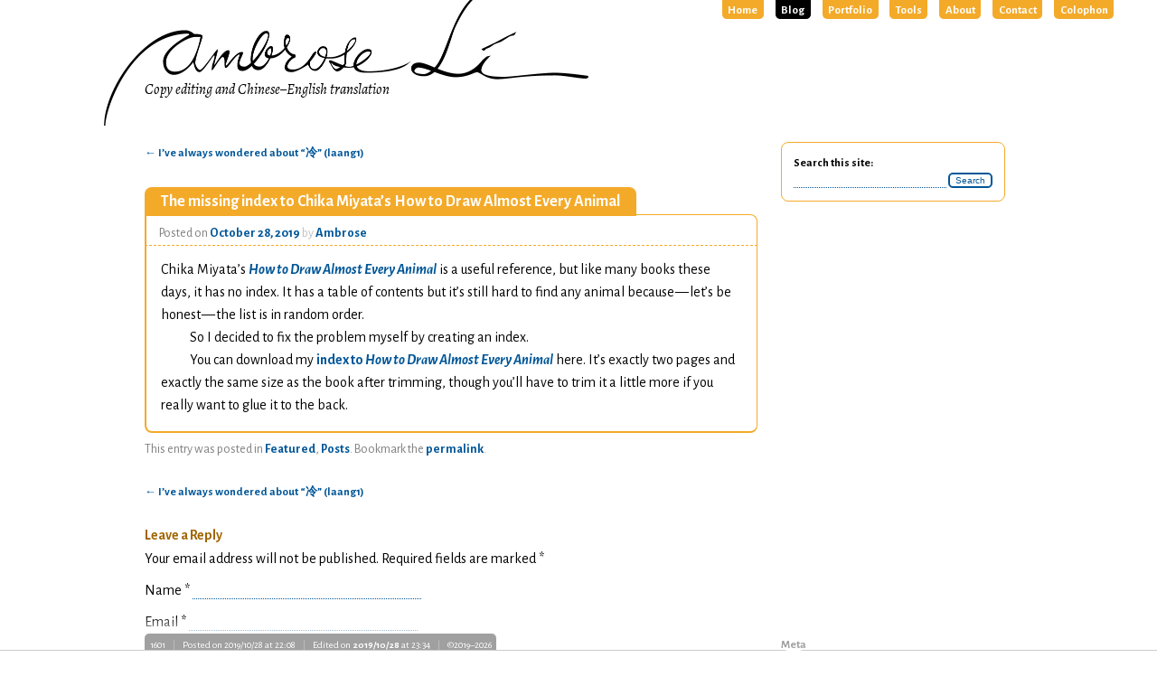

--- FILE ---
content_type: text/html; charset=UTF-8
request_url: http://trans.ambroseli.ca/2019/10/28/the-missing-index-to-chika-miyatas-how-to-draw-almost-every-animal/
body_size: 4494
content:
<!-- DO NOT EDIT this file. Edit the PHP source instead! -->
<!DOCTYPE html>
<html lang="en-US">
<head>
<meta charset="UTF-8" />
<title>The missing index to Chika Miyata’s How to Draw Almost Every Animal | Ambrose Li</title>
<link rel="profile" href="http://gmpg.org/xfn/11" />
<link rel="stylesheet" type="text/css" media="all" href="http://trans.ambroseli.ca/wp-content/themes/customized/style.css" />
<link rel="stylesheet" type="text/css" media="all" href="http://trans.ambroseli.ca/wp-content/themes/customized/awtt.css" />
<link rel="pingback" href="http://trans.ambroseli.ca/xmlrpc.php" />
<link rel="alternate" type="application/rss+xml" title="Ambrose Li &raquo; Feed" href="http://trans.ambroseli.ca/feed/" />
<link rel="alternate" type="application/rss+xml" title="Ambrose Li &raquo; Comments Feed" href="http://trans.ambroseli.ca/comments/feed/" />
<link rel="alternate" type="application/rss+xml" title="Ambrose Li &raquo; The missing index to Chika Miyata’s How to Draw Almost Every Animal Comments Feed" href="http://trans.ambroseli.ca/2019/10/28/the-missing-index-to-chika-miyatas-how-to-draw-almost-every-animal/feed/" />
<script type='text/javascript' src='http://trans.ambroseli.ca/wp-includes/js/comment-reply.min.js?ver=3.6.1'></script>
<link rel="EditURI" type="application/rsd+xml" title="RSD" href="http://trans.ambroseli.ca/xmlrpc.php?rsd" />
<link rel="wlwmanifest" type="application/wlwmanifest+xml" href="http://trans.ambroseli.ca/wp-includes/wlwmanifest.xml" /> 
<link rel='prev' title='I’ve always wondered about “冷” (laang1)' href='http://trans.ambroseli.ca/2017/12/25/ive-always-wondered-about-%e5%86%b7-laang1/' />
<meta name="generator" content="WordPress 3.6.1" />
<link rel='canonical' href='http://trans.ambroseli.ca/2019/10/28/the-missing-index-to-chika-miyatas-how-to-draw-almost-every-animal/' />
<link rel='shortlink' href='http://trans.ambroseli.ca/?p=1601' />
<script type="text/javascript" src="http://trans.ambroseli.ca/wp-content/themes/customized/js/jquery-1.7.1.min.js"></script>
<script type="text/javascript" src="http://trans.ambroseli.ca/wp-content/themes/customized/js/awtt.js"></script>
<link rel="shortcut icon" href="http://ambroseli.ca/images/site-icon-16x16.bmp">
<!-- BEGIN: iPad hacks -->
<meta name="viewport" content="width=device-width, initial-scale=1.0">
<script type="text/javascript">
(function(doc) {

        var addEvent = 'addEventListener',
            type = 'gesturestart',
            qsa = 'querySelectorAll',
            scales = [1, 1],
            meta = qsa in doc ? doc[qsa]('meta[name=viewport]') : [];

        function fix() {
                meta.content = 'width=device-width,minimum-scale=' + scales[0] + ',maximum-scale=' + scales[1];
                doc.removeEventListener(type, fix, true);
        }

        if ((meta = meta[meta.length - 1]) && addEvent in doc) {
                fix();
                scales = [.25, 1.6];
                doc[addEvent](type, fix, true);
        }

}(document));
</script>
<!-- END: iPad hacks --></head>

<body class="single single-post postid-1601 single-format-standard category-posts">
<div id="wrapper" class="hfeed">
	<div id="header">
		<div id="masthead">
			<div id="branding" role="banner">
								<div id="site-title">
					<span>
						<a href="http://trans.ambroseli.ca/" title="Ambrose Li" rel="home"><img src="http://ambroseli.ca/images/IMGP5667-5-22-01.png" alt="Ambrose Li"></a>
					</span>
				</div>
				<div id="site-description">Copy editing and Chinese–English translation</div>

							</div><!-- #branding -->

			<div id="access" role="navigation">
			  				<div class="skip-link screen-reader-text"><a href="#content" title="Skip to content">Skip to content</a></div>
								<div class="menu"><ul><li ><a href="http://trans.ambroseli.ca/" title="Home">Home</a></li><li class="page_item page-item-37"><a href="http://trans.ambroseli.ca/posts/">Blog</a></li><li class="page_item page-item-17"><a href="http://trans.ambroseli.ca/portfolio/">Portfolio</a></li><li class="page_item page-item-1391"><a href="http://trans.ambroseli.ca/tools/">Tools</a><ul class='children'><li class="page_item page-item-1356"><a href="http://trans.ambroseli.ca/tools/pes-2009-vs-2016/">Differences between Editors Canada’ <span class=sc>PES</span> (2009) and <span class=sc>PES</span> (2016)</a></li><li class="page_item page-item-1449"><a href="http://trans.ambroseli.ca/tools/where-to-find-pes-2009/">Where to find <span class=sc>PES</span> (2009)</a></li><li class="page_item page-item-1565"><a href="http://trans.ambroseli.ca/tools/interesting-journal-articles/">Interesting journal articles</a></li><li class="page_item page-item-1103"><a href="http://trans.ambroseli.ca/tools/ling/">Online dictionaries and language-related online tools</a></li><li class="page_item page-item-1536"><a href="http://trans.ambroseli.ca/tools/other/">Non-linguistic tools</a></li></ul></li><li class="page_item page-item-1393"><a href="http://trans.ambroseli.ca/about/">About</a></li><li class="page_item page-item-179"><a href="http://trans.ambroseli.ca/contact/">Contact</a></li><li class="page_item page-item-185"><a href="http://trans.ambroseli.ca/colophon/">Colophon</a></li></ul></div>
			</div><!-- #access -->
		</div><!-- #masthead -->
	</div><!-- #header -->

	<div id="main">


		<div id="container">
			<div id="content" role="main">


				<div id="nav-above" class="navigation">
					<div class="nav-previous"><a href="http://trans.ambroseli.ca/2017/12/25/ive-always-wondered-about-%e5%86%b7-laang1/" rel="prev"><span class="meta-nav">&larr;</span> I’ve always wondered about “冷” (laang1)</a></div>
					<div class="nav-next"></div>
				</div><!-- #nav-above -->

				<div id="post-1601" class="post-1601 post type-post status-publish format-standard hentry category-featured category-posts">
					<h1 class="entry-title">The missing index to Chika Miyata’s How to Draw Almost Every Animal</h1>

					<div class="entry-meta">
						<span class="meta-prep meta-prep-author">Posted on</span> <a href="http://trans.ambroseli.ca/2019/10/28/the-missing-index-to-chika-miyatas-how-to-draw-almost-every-animal/" title="10:08 pm" rel="bookmark"><span class="entry-date">October 28, 2019</span></a> <span class="meta-sep">by</span> <span class="author vcard"><a class="url fn n" href="http://trans.ambroseli.ca/author/ambrose/" title="View all posts by Ambrose">Ambrose</a></span>					</div><!-- .entry-meta -->

					<div class="entry-content">
						<p>Chika Miyata’s <a href="https://www.goodreads.com/en/book/show/34027085-how-to-draw-almost-every-animal"><cite>How to Draw Almost Every Animal</cite></a> is a useful reference, but like many books these days, it has no index. It has a table of contents but it’s still hard to find any animal because<span class=thinsp> </span>—<span class=thinsp> </span>let’s be honest<span class=thinsp> </span>—<span class=thinsp> </span>the list is in random order.
<p>So I decided to fix the problem myself by creating an index.
<p>You can download my <a href="/wp-uploads/2019/10/Index-to-How-to-Draw-Almost-Every-Animal.pdf">index to <cite>How to Draw Almost Every Animal</cite></a> here. It’s exactly two pages and exactly the same size as the book after trimming, though you’ll have to trim it a little more if you really want to glue it to the back.											</div><!-- .entry-content -->


					<div class="entry-utility">
						This entry was posted in <a href="http://trans.ambroseli.ca/category/featured/" title="View all posts in Featured" rel="category tag">Featured</a>, <a href="http://trans.ambroseli.ca/category/posts/" title="View all posts in Posts" rel="category tag">Posts</a>. Bookmark the <a href="http://trans.ambroseli.ca/2019/10/28/the-missing-index-to-chika-miyatas-how-to-draw-almost-every-animal/" title="Permalink to The missing index to Chika Miyata’s How to Draw Almost Every Animal" rel="bookmark">permalink</a>.											</div><!-- .entry-utility -->
				</div><!-- #post-## -->

				<div id="nav-below" class="navigation">
					<div class="nav-previous"><a href="http://trans.ambroseli.ca/2017/12/25/ive-always-wondered-about-%e5%86%b7-laang1/" rel="prev"><span class="meta-nav">&larr;</span> I’ve always wondered about “冷” (laang1)</a></div>
					<div class="nav-next"></div>
				</div><!-- #nav-below -->

				
			<div id="comments">




								<div id="respond" class="comment-respond">
				<h3 id="reply-title" class="comment-reply-title">Leave a Reply <small><a rel="nofollow" id="cancel-comment-reply-link" href="/2019/10/28/the-missing-index-to-chika-miyatas-how-to-draw-almost-every-animal/#respond" style="display:none;">Cancel reply</a></small></h3>
									<form action="http://trans.ambroseli.ca/wp-comments-post.php" method="post" id="commentform" class="comment-form">
																			<p class="comment-notes">Your email address will not be published. Required fields are marked <span class="required">*</span></p>							<p class="comment-form-author"><label for="author">Name <span class="required">*</span></label> <input id="author" name="author" type="text" value="" size="30" aria-required='true' /></p>
<p class="comment-form-email"><label for="email">Email <span class="required">*</span></label> <input id="email" name="email" type="text" value="" size="30" aria-required='true' /></p>
<p class="comment-form-url"><label for="url">Website</label> <input id="url" name="url" type="text" value="" size="30" /></p>
												<p class="comment-form-comment"><label for="comment">Comment</label> <textarea id="comment" name="comment" cols="45" rows="8" aria-required="true"></textarea></p>						<p class="form-allowed-tags">You may use these <abbr title="HyperText Markup Language"><span class=sc>HTML</span></abbr> tags and attributes:  <code>&lt;a href=&quot;&quot; title=&quot;&quot;&gt; &lt;abbr title=&quot;&quot;&gt; &lt;acronym title=&quot;&quot;&gt; &lt;b&gt; &lt;blockquote cite=&quot;&quot;&gt; &lt;cite&gt; &lt;code&gt; &lt;del datetime=&quot;&quot;&gt; &lt;em&gt; &lt;i&gt; &lt;q cite=&quot;&quot;&gt; &lt;strike&gt; &lt;strong&gt; </code></p>						<p class="form-submit">
							<input name="submit" type="submit" id="submit" value="Post Comment" />
							<input type='hidden' name='comment_post_ID' value='1601' id='comment_post_ID' />
<input type='hidden' name='comment_parent' id='comment_parent' value='0' />
						</p>
											</form>
							</div><!-- #respond -->
						
</div><!-- #comments -->


			</div><!-- #content -->
		</div><!-- #container -->


		<div id="primary" class="widget-area" role="complementary">
			<ul class="xoxo">

<li id="search-2" class="widget-container widget_search"><h3 class="widget-title">Search this site</h3><form role="search" method="get" id="searchform" class="searchform" action="http://trans.ambroseli.ca/">
				<div>
					<label class="screen-reader-text" for="s">Search for:</label>
					<input type="text" value="" name="s" id="s" />
					<input type="submit" id="searchsubmit" value="Search" />
				</div>
			</form></li><li id="meta-2" class="widget-container widget_meta"><h3 class="widget-title">Meta</h3>			<ul>
						<li><a href="http://trans.ambroseli.ca/wp-login.php">Log in</a></li>
			<li><a href="http://trans.ambroseli.ca/feed/" title="Syndicate this site using RSS 2.0">Entries <abbr title="Really Simple Syndication"><span class=sc>RSS</span></abbr></a></li>
			<li><a href="http://trans.ambroseli.ca/comments/feed/" title="The latest comments to all posts in RSS">Comments <abbr title="Really Simple Syndication"><span class=sc>RSS</span></abbr></a></li>
			<li><a href="http://wordpress.org/" title="Powered by WordPress, state-of-the-art semantic personal publishing platform.">WordPress.org</a></li>						</ul>
</li>			</ul>
		</div><!-- #primary .widget-area -->

	</div><!-- #main -->

	<div id="footer" role="contentinfo">
		<div id="colophon">



			<div id="site-info">
<span title="Load avg: 0 0 0 @ Tue Jan 20 08:07:16 2026">1601</span><span class=meta-sep> | </span>Posted on 2019/10/28 at 22:08<span class=meta-sep> | </span>Edited on <b>2019/10/28</b> at 23:34<span class=meta-sep> | </span>©2019–2026			</div><!-- #site-info -->


		</div><!-- #colophon -->
	</div><!-- #footer -->

</div><!-- #wrapper -->

<!-- Piwik -->
<script type="text/javascript">
  var _paq = _paq || [];
  _paq.push(["setDoNotTrack", true]);
  _paq.push(["trackPageView"]);
  _paq.push(["enableLinkTracking"]);

  (function() {
    var u=(("https:" == document.location.protocol) ? "https" : "http") + "://stats.gniw.ca/piwik/";
    _paq.push(["setTrackerUrl", u+"piwik.php"]);
    _paq.push(["setSiteId", "9"]);
    var d=document, g=d.createElement("script"), s=d.getElementsByTagName("script")[0]; g.type="text/javascript";
    g.defer=true; g.async=true; g.src=u+"piwik.js"; s.parentNode.insertBefore(g,s);
  })();
</script>
<!-- End Piwik Code -->

</body>
</html>


--- FILE ---
content_type: text/css
request_url: http://trans.ambroseli.ca/wp-content/themes/customized/style.css
body_size: 20138
content:
/*
Theme Name:     kaksituhatkymmenta
Description:    A customized version of the Twenty Ten theme
Author:         Ambrose Li
Author URI:     http: //trans.ambroseli.ca/about/
Template:       twentyten
*/
/* Alegreya Sans: 100, 300, 400, 500, 700, 800, 900 */
@import url(http://fonts.googleapis.com/css?family=Alegreya+Sans:400,400italic,700italic,700|Alegreya:400,400italic,700,700italic|VT323);
@import url(http://fonts.googleapis.com/earlyaccess/notosansjapanese.css);
@import url(http://fonts.googleapis.com/earlyaccess/notosanstc.css);


/* BEGIN: CSS resets */

html,body,div,span,object,iframe,h1,h2,h3,h4,h5,h6,p,blockquote,pre,a,abbr,address,cite,code,del,dfn,em,img,ins,q,small,strong,sub,sup,dl,dt,dd,ol,ul,li,fieldset,form,label,legend,table,caption,tbody,tfoot,thead,tr,th,td{border:0;margin:0;padding:0}article,aside,figure,figure img,figcaption,hgroup,footer,header,nav,section,video,object{display:block}a img{border:0}figure{position:relative}figure img{width:100%}

/* =Reset default browser CSS. Based on work by Eric Meyer: http://meyerweb.com/
eric/tools/css/reset/index.html
-------------------------------------------------------------- */

html, body, div, span, applet, object, iframe,
h1, h2, h3, h4, h5, h6, p, blockquote, pre,
a, abbr, acronym, address, big, cite, code,
del, dfn, em, font, img, ins, kbd, q, s, samp,
small, strike, strong, sub, sup, tt, var,
b, u, i, center,
dl, dt, dd, ol, ul, li,
fieldset, form, label, legend,
table, caption, tbody, tfoot, thead, tr, th, td {
        background: transparent;
        border: 0;
        margin: 0;
        padding: 0;
        vertical-align: baseline;
}
body {
        line-height: 1;
}
h1, h2, h3, h4, h5, h6 {
        clear: both;
	font-size: inherit;
        font-weight: inherit;
}
ol, ul {
        list-style: none;
}
blockquote {
        quotes: none;
}
blockquote:before, blockquote:after {
        content: '';
        content: none;
}
del {
        text-decoration: line-through;
}
/* tables still need 'cellspacing="0"' in the markup */
table {
        border-collapse: collapse;
        border-spacing: 0;
}
a img {
        border: none;
}

/* END: CSS resets */

/* BEGIN: Primary sync *** */

html, body {
	margin-top: 0;
	padding-top: 0;
}
pre.poetry,
body {
	font-family: "Alegreya Sans", sans-serif;
	weight: 500;
}
pre,
code,
tt {
	font-family: "VT323", monospace;
}
[lang=ja],
[lang=zh-hant], [lang=zh-HK], [lang=zh-TW] {
	font-family: 'Noto Sans Japanese', 'Noto Sans TC', sans-serif;
	/* font-family: "Ming (for ISO10646)", SimSun, MingLiU, serif; */
}
[lang=zh-hant] [lang=en],
[lang=zh-HK] [lang=en],
[lang=zh-TW] [lang=en],
[lang=zh-HK] [lang=fr],
[lang=zh-TW] [lang=fr],
[lang=zh-HK] [lang=ht],
[lang=zh-TW] [lang=ht],
[lang=zh-HK] .en,
[lang=zh-TW] .en {
	font-family: "Alegreya Sans", sans-serif;
}

/* END: Primary sync *** */


/* Local additions */
.portfolio-piece-meta + p,
.portfolio-piece-meta + .portfolio-piece-description,
.portfolio-piece-description + .portfolio-piece-meta,
p + .portfolio-piece-meta,
p + .portfolio-piece-target {
	margin-top: 0.618em;
}
.portfolio-piece-source + .portfolio-piece-meta,
.portfolio-piece-source + .portfolio-piece-description {
	margin-top: 0.236em;
}
.portfolio-piece-meta + .portfolio-piece-target,
.portfolio-piece-target + .portfolio-piece-source,
.portfolio-piece-description + .portfolio-piece-target {
	margin-top: 0.809em;
}
#content .portfolio-piece-description p {
}
#content .portfolio-piece-description p + p,
#content .entry-summary p + p,
#content .entry-content p + p {
	margin-top: 0;
	text-indent: 2em;
}
#content p + p {
	margin-top: 0.618em;
}
.portfolio-piece {
}
.portfolio-piece-description {
}
.portfolio-piece-target,
.portfolio-piece-source {
	text-spacing: ideographic-alpha, ideographic-numeric, trim-start, trim-adjacent;
	hanging-punctuation: first;
	line-height: 1.414em;
}
.running-subhead {
        color: #c0c0c0; /* see .meta-sep - this syncs with CV/opi */
	font-weight: bold;
}
table.table {
	margin-top: 1em;
	margin-bottom: 1em;
}
table.table tbody {
	border-top: 2px solid;
}
table.table td,
table.table th {
	padding-left: 1em;
	padding-right: 1em;
}
table.table td +td[rowspan],
table.table td[rowspan] +td {
	border-left: 1px dotted;
	vertical-align: middle;
}
table.table caption {
	font-style: italic;
}
table.table,
table.table th,
table.table td {
	border-top: 1px solid;
}
l {
	display: block;
}
.hidden {
	color: transparent;
}
.page ul.bibliography li,
.page p.bibliography {
	display: block;
	text-indent: -3em;
	margin-left: 3em;
}
.page ul.bibliography li > p {
	margin: 0;
	text-indent: 0;
}
.page ul.bibliography li + li,
.page ul.bibliography li > p.annotation,
.page p.bibliography + p.bibliography,
.page p + ul.bibliography {
	margin-top: 1em;
}
.page ul.logos li {
	display: inline-block;
	list-style-type: none;
}
.url {
	word-break: break-all;
}

/* Look-and-feel sync */

h1, #site-title {
	color: #808080;
	/*font-weight: bolder;*/
}
#site-title, #site-description {
	font-family: Alegreya, serif;
}
#content h1,
#content h2,
#content h3,
#content h4,
#content h5,
#content h6 {
	font-weight: bolder;
}
#content h2 {
	font-weight: bolder;
	/*color: #a16501 /* s5 */;
}
#content h3,
#content h4,
#content h5,
#content h6 {
	color: #a16501 /* s5 */;
}
#access div.menu ul { /* nav */
	font-size: 80.9%;
	line-height: 24px;
	position: absolute;
	top: 0;
	right: 48px;
}
#access div.menu ul li {
	display: inline;
}
#access div.menu ul li.current_page_item a,
body.category-portfolio #access div.menu ul li.page-item-17 a,
body.category-posts     #access div.menu ul li.page-item-37 a {
	background-color: black;
}
#access div.menu ul a {
	position: relative;
	color: white;
	background-color: #f4aa29 /* c5 */;
	padding-top: 1em;
	padding-left: 0.5em;
	padding-right: 0.5em;
	padding-bottom: 0.25em;
	text-decoration: none;
	border-bottom-left-radius: 5px;
	border-bottom-right-radius: 5px;
}
#access div.menu ul a:hover {
	color: white;
	background-color: black;
	text-decoration: underline;
}
#access div.menu ul li + li {
	margin-left: 1em;
}
#access div.menu ul li ul {
	font-size: inherit;
	position: absolute;
	display: none;
	margin-top: 1.7em;
}
#access div.menu ul li:hover ul {
	display: block;
}
#access div.menu ul li:hover ul > li {
	margin: 0;
}
#access div.menu ul ul {
	padding-top: 1em;
}
#access div.menu ul ul a {
	border-bottom-left-radius: 0;
	border-bottom-right-radius: 0;
}
#access div.menu ul ul li:first-child a {
	border-top-left-radius: 5px;
	border-top-right-radius: 5px;
}
#access div.menu ul ul li:last-child a {
	border-bottom-left-radius: 5px;
	border-bottom-right-radius: 5px;
}
#access div.menu ul li:hover ul > li > a {
	display: block;
	color: white;
	text-decoration: inherit;
	padding: 0.75ex 1em 0.65ex 1em;
}
#access div.menu ul li:hover ul > li + li {
	border-top: 1px solid white;
}
#access div.menu ul li:hover ul > li > a:hover {
	color: #faec7d;
	/*FIXME*/
}
#branding > span:first-child {
	overflow: visible;
}
#branding img {
	/* old code has display: none, but we are now using the new (2017) calligraphic wordmark */
	display: block;
	margin-left: -5%;
	margin-top: -7%; /* -7 for the public site, more like -11% when logged in */
	margin-bottom: -10%; /* -5 for desktop, -7 for phone in landscape mode, -10 for phone in portrait mode.. sigh */
	margin-bottom: calc(-2% - 1.5em); /* This is not really okay, but is the best we can do without Javascript */
	max-width: 120%;
	max-height: 8em;
}
a {
	color: #005698;
	text-decoration: inherit;
	border-bottom-style: inherit;
	font-weight: bolder;
}
a:hover {
	/*text-decoration: underline;*/
	border-bottom: 1px solid;
}
#vtlogo {
	margin-bottom: 2em;
}
.meta-sep {
        color: #c0c0c0;
}

/* Hacks for playing around / testing / experimentation */
#wpadminbar {
	display: none ! important
}
textarea {
	border: 1px dotted #005698;
}
input[type=text] {
	border: none;
	border-bottom: 1px dotted #005698;
}
input[type=text]#s {
	width: 79%;
}
input[type=submit] {
	border: 2px solid #005698;
	font-size: inherit;
	font-size: 80.9%;
	border-radius: 0.5em;
	color: #005698;
	background-color: inherit;
}
input[type=submit]:hover {
	background-color: #005698;
	color: white;
}
code i, pre i {
	font-family: "Alegreya Sans", sans-serif;
}
sup {
	position: relative;
	bottom: 1ex;
}
sub {
	position: relative;
	top: 1ex;
}
sup,
sub {
	font-size: 70%;
}
a.cdv-eac-logo,
a.cdv-craftontario-logo {
	display: inline-block;
	overflow: hidden;
	margin-top: 0.4em;
}
a.cdv-eac-logo {
	height: 4.6em;
}
a.cdv-craftontario-logo {
	height: 2.6em;
	margin-right: -1em;     /* kill white space */
}
img.cdv-eac-logo,
img.cdv-craftontario-logo {
	position: relative;
	height: auto;
}
img.cdv-craftontario-logo {
	margin-top: -1.5em;
	margin-left: -0.595em;  /* kill white space */
	width: 8em;
}
img.cdv-eac-logo {
	margin-top: 0;
	width: 4.6em;
}
a.cdv-aiga-logo {       /* no logo */
	display: inline-block;
	margin-top: 0.75em;
}
#vtdt,
.turned {
	display: inline-block;
	-webkit-transform: rotate(180deg); 
	-moz-transform: rotate(180deg);	
	-o-transform: rotate(180deg);
}
#vtdt:before {
	content: "\A";
}
hr {
	margin-top: 1.236em;
	margin-bottom: 1.236em;
	border: 0;
	border-top: 1px solid #f4aa29 /* c5 */;
}
div.slide {
	display: none;
	background: white;
}
div.slide.first {
	display: block;
}

/* NEW "MOBILE FIRST" OVERRIDES!! */

#wrapper {
	margin-left: 0.5em;
	margin-right: 0.5em;
	line-height: 1.236em;
}
#wrapper #branding {
	position: relative;
	top: 48px;
}
#wrapper #branding #site-title { /* weird, #site-title is not always h1... */
	font-size: 1.236em;
}
#wrapper #branding #site-title + #site-description {
	font-family: "Alegreya", serif;
	font-style: italic;
}
#wrapper #main {
	margin-top: 96px;
}
#access .skip-link { display: none }
.entry-meta,
.entry-utility,
.logged-in-as {
	color: #808080;
}
.entry-title {
	text-transform: inherit;	/* override uppercase in some cases */
	display: inline-block;
	background-color: #f4aa29 /* c5 */;
	color: white;
	border-top-left-radius: 8px;
	border-top-right-radius: 8px;
	border-bottom-right-radius: -8px;
	padding-top: 0.125em;
	padding-bottom: 0.125em;
	padding-left: 1em;
	padding-right: 1em;
}
.entry-title a {
	color: white;
}
/* You can't do this..; because not every entry-title is also an a =S
.entry-title:hover, */
.entry-title a:hover {
	/*background-color: black;*/ /* can't do this even with inline-block */
	/*text-decoration: underline;*/
}
.entry-title:after {
	display: block;		/* I don't think this actually does anything */
}
.entry-content,
.entry-summary,
.widget-container {
	border-radius: 8px;
	border: 1px solid #f4aa29 /* c5 */;
	padding: 1em;
}
.entry-content,
.entry-summary {
	border-left-width: 2px;
	border-bottom-width: 2px;
}
.entry-content h2 {
	border-top: 1px dotted #f4aa29 /* c5 */;
}
.entry-content h2:first-child {
	border-top: none;
}
.widget-container + .widget-container {
	margin-top: 0.618em;
}
.entry-title + .entry-meta {	/* .entry-title is h1, h2, etc. */
	margin-top: -1px; /* I don't know why we need this (instead of 0) */
	border: 1px solid #f4aa29 /* c5 */;
	border-top-right-radius: 8px;
	border-bottom-style: dashed;
	padding-top: 0.5em;
	padding-left: 1em;
	padding-right: 1em;
}
.page + h2,
.post + h2,
.page + p,
.post + p,
h1 + .page,
h1 + .post,
p + .page,
p + .post,
p + h2,
p + h3,
p + h4,
p + h5,
p + h6,
blockquote + h2,
blockquote + h3,
blockquote + h4,
blockquote + h5,
blockquote + h6,
ul + h2,
ul + h3,
ul + h4,
ul + h5,
ul + h6 {
	margin-top: 1.414em;
}
ul.spaced li + li {
	margin-top: 0.236em;
}
p + .edit-link,
.page + #comments {
	display: block;
	margin-top: 0.236em;
}
.entry-utility {
	margin-top: 0.414em;
}
.entry-meta + .entry-content,
.entry-meta + .entry-summary {
	margin-top: -1.8px; /* I don't know why we need this (instead of 0) */
	border-top: 0;
	border-top-left-radius: 0;
	border-top-right-radius: 0;
}
.entry-title + .entry-meta,	/* .entry-title is h1, h2, etc. */
.entry-title + .entry-content,
.entry-title + .entry-summary {
	margin-top: 1px; /* I don't know why we need this (instead of 0) */
	border-top-left-radius: 0;
	border-left-width: 2px;
}
.page + .page,
.page + .post,
.post + .page,
.post + .post {
	margin-top: 1.618em;
}
.entry-summary .entry-utility {	/* View Project in portfolio mode */
}
.entry-summary .entry-utility a {
}
.entry-utility a:hover {
	border-radius: 0.25em;
	border: 0px solid #005698;
	background-color: #005698;
	color: white;
}
#nav-above {
	margin-bottom: 1.414em;
}
#nav-below,
#nav-below + #comments {
	margin-top: 1.414em;
}
.nav-previous {
}
.nav-next {
}
.nav-next:after {
	clear: both;
}
#container pre.poetry,
#container {
width: 100%;
	font-family: "Alegreya Sans", serif;
	background: white;
}
#container + .widget-area {
	margin-top: 1.414em;
}
.widget-container {
	background: white;
}
.widget-container h3 {
	font-size: inherit;
	font-weight: bolder;
}
.widget-container h3, /* Let's say all widgets, not just widget_meta */
.widget_meta ul,
.widget_meta li {
	display: inline;
}
.page .widget_meta ul li {	/* the stupid .page is required to override stupid .page rules */
	margin: 0;
	list-style-type: none;
}
.widget-container h3:after { /* Let's say all widgets, not just widget_meta */
	content: ": "
}
.widget_meta li + li:before {
        color: #c0c0c0; /* see .meta-sep */
	content: "| "
}
#main + #footer {
	margin-top: 0.618em;
}
p.spacing,
.spacing + p {
	text-indent: 0;
}
.spacing,
.spacing + p {
	margin-top: 0.414em;
}
*:first-child + .spacing,
h1 + .spacing,
h2 + .spacing,
h3 + .spacing,
h4 + .spacing,
h5 + .spacing,
h6 + .spacing {
	margin-top: inherit;
}
.page .nocomments {
	display: none;
}
blockquote {
	margin-left: 1em;
	margin-right: 1em;
}
p + blockquote,
blockquote + p {
	margin-top: 0.618em;
}
#footer #colophon {
	color: white;
	border-top-left-radius: 5px;
	border-top-right-radius: 5px;
	background-color: #a0a0a0;
	padding-left: 0.5em;
	padding-right: 0.5em;
	padding-top: 0.25em;
	padding-bottom: 0.25em;
	font-size: 80.9%;
}
.widget-title + form#searchform label.screen-reader-text {
	/* If we already have a widget title we don't need the label */
	display: none;
}

/* MOBILE first -> screen second =P */
@media only screen and (min-width: 768px) {
.byline {
	white-space: nowrap;
}
.fineprint {
	font-size: 70.7%;
}
.footnote,
.footnotes,
.endnote,
.endnotes {
	font-size: 89.4%;
}
.portfolio-piece-target {
	width: 62%;
	float: right;
	line-height: 1.92em;
}
.portfolio-piece-source {
	width: 34%;
	float: left;
	line-height: 1.92em;
}
.portfolio-piece-target p {
	font-size: 118.8%;
}
.portfolio-piece-source p {
	font-size: 89.4%;
}
blockquote {
	margin-left: 4em;
	margin-right: 4em;
}
#vtlogo {
	margin-bottom: 1em;
	-webkit-transform: rotate(3deg); 
	-moz-transform: rotate(3deg);	
	-o-transform: rotate(3deg);	
}
#vtquote {
	-webkit-transform: rotate(-3deg); 
	-moz-transform: rotate(-3deg);	
	-o-transform: rotate(-3deg);	
}
#vtquote blockquote {
	margin: 0;
	position: relative;
	top: -1.414em;
}
#fp-recent-posts {
	margin-top: -1em;
	/*float: right;*/
}
#wrapper {
	margin-left: 2em;
	margin-right: 2em;
}
#wrapper #container {
	line-height: 1.414em; /* not the whole #wrapper */
}
#container {
	width: 70.7%;
	float: left;
	margin-bottom: 3em;
}
#container + .widget-area {
	margin: 0;
	margin-left: 2em;
}
.widget-area {
	overflow: hidden;
	width: 25%;
	float: left;
}
.widget-area {
	font-size: 80.9%;
}
.widget-container h3,
.widget_meta h3,
.widget_meta ul,
.widget_meta li {
	display: block;
}
.widget_meta {
	position: fixed;
	bottom: 0;
	border: 0;
	padding: 0;
	color: #a0a0a0;
	z-index: 1000;
}
.widget_meta ul {
	position: fixed;
	bottom: 12px;
	z-index: 99;
	border: 1px solid #f4aa29 /* c5 */;
	border-radius: 5px;
	background: white;
	padding-top: 1em;
	padding-bottom: 1em;
}
.widget-container h3,
.widget_meta h3:after {
	content: ""
}
.widget_meta h3 {
	content: "⌘";	/* This doesn't work. I don't know why. */
}
/* FIXME: hidden meta menu
 * 1. :hover works, but not on a phone/tablet
 * 2. :active will show the menu, but the menu won't work (:active won't stick)
 * 3. :focus won't work because h3 never has focus by itself :-(
 * Perhaps :hover will work for now, since the meta menu is just for myself =P
 */
.widget_meta h3 a:focus + ul,	/* in case we wrote the code to do this */
.widget_meta:hover h3 + ul {	/* this won't work on a phone... */
	display: block;
}
.widget_meta h3 + ul {
	display: none;
}
.widget_meta li {
	display: block;
}
.widget_meta li + li:before {
	content: ""
}
.widget_meta li a {
	display: block;
	padding-left: 1em;
	padding-right: 1em;
}
.widget_meta li a:hover {
	color: white;
	background-color: black;
}
.nav-previous,
.nav-next {
	font-size: 80.9%;
}
#footer {
	clear: both;
	position: fixed;
	bottom: 0;
	height: 36px;
	width: 100%;
	background: url("http://gniw.ca/images/footer-gradient.png") repeat-x bottom fixed;
}
.widget_meta h3,
#footer #colophon {
	margin-bottom: -3px;
}
#footer #colophon {
	position: fixed;
	bottom: 0;
	margin-right: 0.5em;
	height: 12pt;
	z-index: 99;
	font-size: 70.7%;
}
#footer #colophon .meta-sep:before,
#footer #colophon .meta-sep:after {
	content: "   ";
}
#site-info, #site-generator {
	display: inline;
}
#site-info + #site-generator:before {
        color: #c0c0c0;
	content: "   |   ";
}
#site-info a,
#site-generator a {
}
#site-info a:hover,
#site-generator a:hover {
	background-color: black;
}
#site-generator {
	right: 2em;
}
#site-generator a {
	color: white;
}
.entry-title {	/* .entry-title is h1, h2, etc. */
	position: relative;
	top: 0.125em;
	padding-top: 0.25em;
	padding-bottom: 0.125em;
	font-size: 111.8%;
}
.edit-link {
	z-index: 999;
}
.edit-link,
.entry-meta,
.entry-utility,
.logged-in-as,
.form-allowed-tags {
	font-size: 89.4%;
}
.entry-utility .edit-link { font-size: inherit }
.edit-link a[title="Edit Page"],
.edit-link a[title="Edit Post"] {
	position: absolute;
	right: 0.5em;
	border-top-left-radius: 5px;
	border-bottom-left-radius: 5px;
	border: 1px solid #005698;
	background-color: #005698;
	color: white;
	font-family: "Alegreya Sans", sans-serif;
	font-weight: 800;
	font-size: 80.9%;
	padding-left: 1em;
	padding-top: 0.25em;
	padding-right: 0.5em;
	padding-bottom: 0em;
	margin-right: -0.5em
}
.edit-link a[title="Edit Page"]:hover,
.edit-link a[title="Edit Post"]:hover {
	background: black;
}
.post + .post {
	margin-top: 1.414em;
}
.page ul li,
.post ul li,
.page ol li,
.post ol li {
	margin-left: 2em;
	display: list-item;
}
.page ul li,
.post ul li {
	list-style-type: disc;
}
.page ol li,
.post ol li {
	list-style-type: decimal;
}
input[type=text]#s {
	width: 65%;
}
label + textarea {
	display: block;
}
} /* only screen and (min-width: 768px) */

/* MOBILE first -> screen second, special case for iPad portrait mode */
@media only screen and (min-width: 768px) and (max-width: 768px) {

#container {
	width: 100%;
	float: none;
}
#container + .widget-area {
	width: 100%;
	clear: both;
	margin: 0;
	margin-bottom: 48px;
}
.widget-area:after {
	clear: both;
}
.widget-container {
	margin-left: 0;
	width: 30%;
	float: left;
}
.widget-container + .widget-container {
	margin-left: 3%;
}
.widget_meta {
	left: 70.7%;
}

} /* only screen and (min-width: 768px) and (max-width: 768px) */

/* MOBILE first -> screen second, large screens third =P */
@media only screen and (min-width: 1024px) {
#wrapper {
	width: 960px;
	margin: 0 auto;
}
#wrapper #container {
	width: 678px;
	line-height: 1.618em; /* not the whole #wrapper */
}
.widget-area {
	width: 248px;
}
input[type=text]#s {
	width: 75%;
}
} /* only screen and (min-width: 1024px) */

/* *** LOOSE ENDS */
@media print {
	a { color: inherit; text-decoration: inherit }
	.comment-count { display: none }
	.comments noscript { display: none }
	.dsq-brlink { display: none }
	#dsq-content #dsq-global-toolbar { display: none }
	#dsq-content #dsq-like-tooltip { display: none }
	#dsq-content #dsq-new-post { display: none }
	#dsq-content #dsq-options { display: none }
	.footer address { padding-left: 0 }
	h1, h2, h3, h4, h5, h6 { color: inherit }
	.nav { display: none }
	.share { display: none }
	.table { border-collapse: collapse }
	.table tr th { color: inherit }
}


--- FILE ---
content_type: text/css
request_url: http://trans.ambroseli.ca/wp-content/themes/customized/awtt.css
body_size: 1415
content:
/* vim: set sw=2 ai sm */
/* See /darwin/TEMP_PROJECT/eac/proposal/css/style.css */
.notes ol li { display: list-item; list-style: decimal; margin-left: 36pt; }
.bibliography .annotation { margin-top: 1em; margin-bottom: 1em; text-indent: 0; }
.bibliography .annotation + .annotation { margin-top: 0; }
.assistive-text,
.screen-reader-only { color: transparent; font-size: 0; line-height: 0; }
.url { font-feature-settings: "size", "zero"; }
.fixed { position: fixed; }
.bibliography,
.notes,
.note { font-size: 1rem; line-height: 1.414em; }
/* three-em dash for bibliographies. Must use inline-block for scaling but can't use it; using :before and :after to work around */
.threemdash { letter-spacing: -0.5em; }
.threemdash:before { content:"———"; }
.threemdash:after { content:"——"; margin-right: 0.5em; }
.thinsp { font-size: 0.25em; line-height: 1px; }
div.fn { margin-left: 36pt; position: relative; }
div.fn span.fnref { width: 30pt; left: -36pt; position: absolute; text-align: right; }
footer#footnotes hr { width: 3in; margin: 0 0 1rem 0; padding: 0; border-top: 0; border-bottom: 0.33ex solid currentColor; }
footer#footnotes {
	position: fixed;
	bottom: -1px;
	left: 0;
	width: 100%;
	padding-top: 0;
	padding-bottom: 1px;
	margin-top: 1em;
	color: #000;
	background: #fff;
	line-height: 1.236em;
	border-top: 1pt solid #cccccc;
}
section.notes {
	padding-bottom: 3em;
	margin-bottom: -3em;
}


--- FILE ---
content_type: application/x-javascript; charset=utf-8
request_url: http://trans.ambroseli.ca/wp-content/themes/customized/js/awtt.js
body_size: 2444
content:
/* vi: set sw=2 ai sm:
 *
 * Amby's Web Typography Toolkit - Footnote handling and stuff
 * January 2018
 *
 */

'use strict';

/* Adapted from https://stackoverflow.com/questions/5353934/check-if-element-is-visible-on-screen */
function checkVisible (elm, adj = 0) {
  var rect = elm.getBoundingClientRect();
  var viewHeight = Math.max(document.documentElement.clientHeight, window.innerHeight) + adj;
  return !(rect.bottom < 0 || rect.top - viewHeight >= 0);
}

function awtt_redisplay_footnotes () {
  $('#footnotes').remove();
  $('body').append('<footer id=footnotes aria-hidden=true>'); /* start again with a clean slate */

  /* Go over all notes and see if any is visible on the screen (at this time) */
  let visible_notes = [];
  let notes = $('.fnnum');
  notes.each(function (i) {
    let note = notes.get(i);
    let num = $(note).attr('data-num');
    let text = $(note).attr('data-note');
    if (checkVisible(note)) {
      console.log('AWTT: Note ' + num + ' is visible');
      visible_notes.push(note);
    } /* if */
  });

  /* Create the footnotes area if there are any visible footnotes */
  if (visible_notes.length > 0) {
    let fn = $('#footnotes').append('<div id=fn><hr><div id=footnotes-inner>');
    visible_notes.forEach(function (note, i) {
      let num = $(note).attr('data-num');
      let text = $(note).attr('data-note');
      $('#footnotes-inner').append('<div class=fn id=fn' + num + '><span class=fnref>' + num + '.</span> <span class=fntxt>' + text + '</span></div>');
    });

    /* Reexamine the notes we've put on the screen backwards, to see if any footnote numbers have disappeared from the screen */
    for (let i = visible_notes.length - 1; i >= 0; i -= 1) {
      let note = visible_notes[i];
      let num = $(note).attr('data-num');
      if (!checkVisible(note, -$('#footnotes').height())) {
	console.log('AWTT: Note ' + num + ' has disappeared');
	$('#fn' + num).remove();
      } /* if */
    } /* for */

    /* If we've removed all footnotes then remove the footnote area */
    if ($('#footnotes-inner *').length == 0) {
      $('#footnotes').remove();
    } /* if */
  } /* if */
} /* awtt_redisplay_footnotes */

$(function () {
  $(window).resize(function () {
    console.log('AWTT: Screen resized');
    awtt_redisplay_footnotes();
  });
  $(window).scroll(function () {
    console.log('AWTT: Scroll');
    awtt_redisplay_footnotes();
  });
  awtt_redisplay_footnotes();
});
